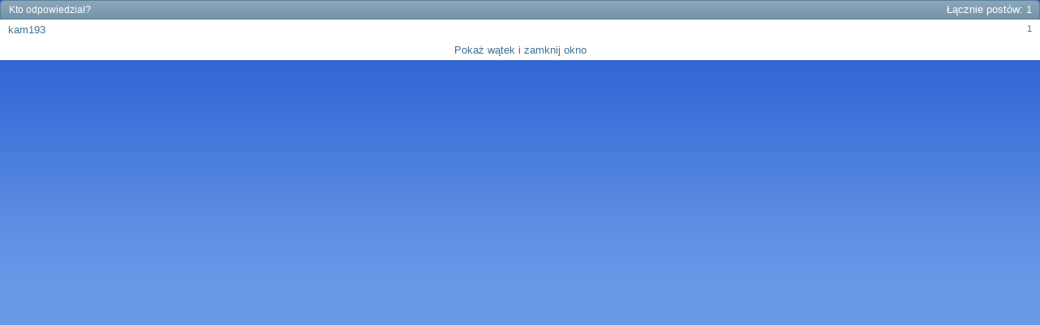

--- FILE ---
content_type: text/html; charset=iso-8859-2
request_url: https://forum.fnin.eu/misc.php?do=whoposted&t=2841
body_size: 1832
content:
<!DOCTYPE html PUBLIC "-//W3C//DTD XHTML 1.0 Transitional//EN" "http://www.w3.org/TR/xhtml1/DTD/xhtml1-transitional.dtd">
<html xmlns="http://www.w3.org/1999/xhtml" dir="ltr" lang="pl">
<head>
	<meta http-equiv="Content-Type" content="text/html; charset=iso-8859-2" />
<meta id="e_vb_meta_bburl" name="vb_meta_bburl" content="https://forum.fnin.eu" />
<base href="https://forum.fnin.eu/" /><!--[if IE]></base><![endif]-->
<meta name="generator" content="vBulletin 4.0.4" />


		<meta name="keywords" content="felix, net, nika, fnin, felix net i nika, rafał kosik, vertical, ksiązki, seria, powergraph, gang niewidzialnych ludzi, teoretycznie możliwa katastrofa, opowiadania" />
		<meta name="description" content="Forum Oficjalnego FanClubu Felixa, Neta i Niki - Rafała Kosika" />




<script type="text/javascript" src="clientscript/yui/yuiloader-dom-event/yuiloader-dom-event.js?v=404"></script>
<script type="text/javascript" src="clientscript/yui/connection/connection-min.js?v=404"></script>
<script type="text/javascript">
<!--
	var SESSIONURL = "s=353d894969d6f8efede006476c8021f5&";
	var SECURITYTOKEN = "guest";
	var IMGDIR_MISC = "images/misc";
	var IMGDIR_BUTTON = "images/buttons";
	var vb_disable_ajax = parseInt("0", 10);
	var SIMPLEVERSION = "404";
	var BBURL = "https://forum.fnin.eu";
	var LOGGEDIN = 0 > 0 ? true : false;
	var THIS_SCRIPT = "misc";
        var RELPATH = "misc.php?do=whoposted&amp;t=2841";
// -->
</script>
<script type="text/javascript" src="https://forum.fnin.eu/clientscript/vbulletin-core.js?v=404"></script>



	<link rel="alternate" type="application/rss+xml" title="Forum o Książkach - seria Felix, Net i Nika napisana przez Rafała Kosika Kanał RSS" href="https://forum.fnin.eu/external.php?type=RSS2" />
	



	<link rel="stylesheet" type="text/css" href="css.php?styleid=11&amp;langid=9&amp;d=1494006765&amp;td=ltr&amp;sheet=bbcode.css,editor.css,popupmenu.css,reset-fonts.css,vbulletin.css,vbulletin-chrome.css,vbulletin-formcontrols.css," />



<link rel="stylesheet" type="text/css" href="https://forum.fnin.eu/style.css">	
	<link rel="shortcut icon" type="image/x-png" href="https://fnin.eu//templates/fnin//favicon.png">


<script type="text/javascript">

  var _gaq = _gaq || [];
  _gaq.push(['_setAccount', 'UA-3585260-1']);
  _gaq.push(['_setDomainName', 'fnin.eu']);
  _gaq.push(['_trackPageview']);

  (function() {
    var ga = document.createElement('script'); ga.type = 'text/javascript'; ga.async = true;
    ga.src = ('https:' == document.location.protocol ? 'https://ssl' : 'http://www') + '.google-analytics.com/ga.js';
    var s = document.getElementsByTagName('script')[0]; s.parentNode.insertBefore(ga, s);
  })();

</script>
  

<script type="text/javascript" src="https://fnin.eu/googleads-foo.js"></script>

<script type="text/javascript" src="https://fnin.eu/abchecker/script.js"></script>

	<link rel="stylesheet" href="https://fnin.eu/abchecker/style.css" type="text/css" media="screen, projection">
	<link rel="stylesheet" href="https://fnin.eu/templates/fnin/dynamicstyle.php" type="text/css" media="screen, projection">
<script type="text/javascript" src="https://fnin.eu/javascript/jquery.js"></script>
<script type="text/javascript" src="https://fnin.eu/templates/fnin/dynamicstyle.php?js=1"></script>

<!--<script type="text/javascript" src="clientscript/snowstorm.js"></script>--> 
	<title> Konkurs zakończony &#8211; pomóżcie nam ocenić prace! - Kto odpowiedział?</title>
	<link rel="stylesheet" type="text/css" href="css.php?styleid=11&amp;langid=9&amp;d=1494006765&amp;td=ltr&amp;sheet=popup.css" />
	<link rel="stylesheet" type="text/css" href="css.php?styleid=11&amp;langid=9&amp;d=1494006765&amp;td=ltr&amp;sheet=additional.css" />
<!--[if lt IE 8]>
<link rel="stylesheet" type="text/css" href="css.php?styleid=11&amp;langid=9&amp;d=1494006765&amp;td=ltr&amp;sheet=replacement-vbulletin-ie.css" />
<![endif]-->
 
</head>

<body onload="self.focus()">

<div class="block" id="whoposted">
	<dl class="stats total">
		<dt>Łącznie postów</dt>
		<dd>1</dd>
	</dl>
	<h2 class="blockhead">Kto odpowiedział?</h2>
	<div class="blockbody">
		<ul class="posterlist">
			<li class="blockrow">
	<dl class="stats">
		<dt>Posty</dt>
		<dd>
			
				<a href="search.php?s=353d894969d6f8efede006476c8021f5&amp;do=finduser&amp;userid=656&amp;searchthreadid=2841" onclick="opener.location=('search.php?s=353d894969d6f8efede006476c8021f5&amp;do=finduser&amp;userid=656&amp;searchthreadid=2841'); self.close();">1</a>
			
		</dd>
	</dl>
	
		<a href="member.php/656-kam193?s=353d894969d6f8efede006476c8021f5" target="_blank">kam193</a>
	
</li> 
		</ul>
	</div>
	<div class="blockfoot"><a href="showthread.php/2841-Konkurs-zakończony-&#8211;-pomóżcie-nam-ocenić-prace!?s=353d894969d6f8efede006476c8021f5" onclick="opener.location=('showthread.php/2841-Konkurs-zakończony-&#8211;-pomóżcie-nam-ocenić-prace!?s=353d894969d6f8efede006476c8021f5'); self.close();">Pokaż wątek i zamknij okno</a></div>
</div>

</body>
</html> 

--- FILE ---
content_type: text/css
request_url: https://forum.fnin.eu/style.css
body_size: 599
content:

body {
	background-image: url("images/bgtop.jpg") !important;
	background-repeat:repeat-x !important;
	background-color: #689ae7 !important;
	margin: 0 !important;
	padding: 0 !important;
	color: #333333 !important;
	font-family: Arial !important;
	width: 100% !important;
	height: 100% !important;
}
img {
	border: 0;
}
#chmura {
	background: url("images/chmura.jpg") no-repeat center;
	margin: auto;
	position: absolute;
	width: 100%;
	height: 899px;
}
#top {
	height: 170px;
	width: 950px;
}
.powergraph {
	background: url("images/powergraph.png") top right no-repeat;
	width: 191px;
	height: 40px;
	float: right;
	margin: 50px 50px 0 0;
	font-family: Arial;
	font-size: 11px;
	font-weight: bold;
	color: #bad5ff;
	padding-top: 10px;
	display: block;
	text-decoration: none;
}
.powewrgraph:hover
{
	display: block;
	text-decoration: none;
}
.powewrgraph:visited
{
	display: block;
	text-decoration: none;
	color: #ffffff;
}
#container {
	width: 950px;
	margin: auto;
}
#body {
	width: 946px;
	background: #ffffff;
	float: left;
	border-right: 4px solid #ebf3ff;
	border-top: 4px solid #ebf3ff;
	z-index: 4;
}
#topborder {
	background: #ebf3ff;
	width: 945px;
	height: 4px;
	border-bottom: 1px solid #ffffff;
	float: left;
}
#toprightnarrow {
	background: #ebf3ff url("images/tr.png") no-repeat;
	width: 5px;
	height: 5px;
	float: left;
}
#logo {
	background: url("https://fnin.eu/templates/fnin/images/logo.png") left center no-repeat;
	position: absolute;
	width: 300px;
	height: 210px;
	margin: 21px 0 0 -50px;
	z-index: 1;
}
.menustopbuttontop {
	position: absolute;
	float: right;
	margin-top: 129px;
	z-index: 1;
	width: 955px;
	
}
.menustopbutton img {
	border: 0;
}
.menustopbutton {
	width: 110px;
	height: 60px;
	display: block;
	float: right;
	border: 0;
	padding: 0;
}
.menustopbutton:hover  {
	background-position: 0 0 !important;

}
.hover {
	background-position: 0 0 !important;

}
#start {
	background: url("images/start.png") 0 60px;
}

#forum {
	background: url("images/forum.png") 0 60px;
}

#wiki {
	background: url("images/wiki.png") 0 60px;
}

#magazyn {
	background: url("images/magazyn.png") 0 60px;
}
#galeria {
	background: url("images/galeria.png") 0 60px;
}

#pliki {
	background: url("images/pliki.png") 0 60px;
}

#footerFnin {
	clear: both;
	background: url("images/footer_bg.png");
	width: 100%;
	height: 220px;
}
#footerFnin div.robot {
	margin: auto;
	background: url("images/footer.jpg") no-repeat center;
	width: 900px;
	height: 220px;
	padding: 0 150px 0 150px;
}
#footerFnin div.robot a.archiwum {
	display: block;
	float: right;
	padding: 35px 180px 35px 20px;
	width: 100%;
	text-align: right;
}
#footerFnin div.robot .powergraph {
	float: right;
	margin-right: 0;
	margin-top: 35px;
}
#footerFnin div.robot .copyrights {
	float: right;
	margin-right: 0;
	margin-top: 35px;
	font-size: 11px;
	color: #ffffff;
	margin-right: 30px;
}
.above_body {
	-moz-border-radius-topleft:5px;
	-moz-border-radius-topright:5px;
	
	border-top-right-radius:5px;
	border-top-left-radius:5px;
	
	-webkit-border-top-left-radius:5px;
	-webkit-border-top-right-radius:5px;
	margin-left: 2px;
}
.reka {
	width: 11px;
	height: 66px;
	background: url("images/reka.jpg");
	float: right;
	margin-left: 939px;
	margin-top: 48px;
	position: absolute;
display: none !important;
}
fieldset.logindetails {
	-moz-border-radius-topleft:5px;
	-moz-border-radius-topright:5px;
	
	border-top-right-radius:5px;
	border-top-left-radius:5px;
	
	-webkit-border-top-left-radius:5px;
	-webkit-border-top-right-radius:5px;
}
.nouser li a {
	-moz-border-radius-topleft:5px;
	-moz-border-radius-topright:5px;
	
	border-top-right-radius:5px;
	border-top-left-radius:5px;
	
	-webkit-border-top-left-radius:5px;
	-webkit-border-top-right-radius:5px;
	color: #ffffff !important;

}
.nouser li a:hover {
	color: #cccccc !important;

}
.remember {
	float: right;
}

#footerFnin a{
	color: #ffffff;
	text-decoration: none;
}

--- FILE ---
content_type: text/css
request_url: https://forum.fnin.eu/css.php?styleid=11&langid=9&d=1494006765&td=ltr&sheet=popup.css
body_size: 764
content:
@charset "UTF-8";
/* CSS Document */

body {
	margin:0;
	padding:0;
	min-width:0;
	width: 100%;
}

.blockfoot {
	text-align:center;
}

#attachments dl.total,
#whoposted dl.total {
	float:right;
        padding:5px;
	margin-right: 5px;
	margin-top: -1px;
}
#attachments dl.stats dt,
#whoposted dl.stats dt ,
#attachments dl.stats dd,
#whoposted dl.stats dd  {
        color: #ffffff;
}

.posterlist .blockrow img {
	vertical-align:middle;
}

.posterlist .blockrow {
	border-bottom:solid 1px #cedfeb;
	background:rgb(255, 255, 255)  repeat-x bottom;
}

.posterlist .blockrow:last-child {
	border-bottom:none;
}

.posterlist .blockrow ul.stats, .posterlist .blockrow ul.desc, .posterlist .blockrow dl {
	float:right;
	font-size:11px;
	margin-left:10px;
}

.posterlist .blockrow ul.desc {
	text-align:right;
	padding-right:10px;
}

.posterlist .blockrow .attachment {
	line-height:2em;
	white-space:nowrap;
	overflow:hidden;
}

/* Smilie Popup */

#smilies p.description {
	font-size:11px;
	font-decoration:normal;
}

#smilies ul.smilielist li {
	float:left;
	margin:5px;
	width:75px;
	height:78px;
	text-align:center;
	position:relative;
	overflow:hidden;
}

#smilies ul.smilielist li div.smilie {
	width:71px;
	height:57px;
	overflow:hidden;
	background:rgb(255, 255, 255)  no-repeat;
	border-top:solid 1px #6b91ab;
	padding:2px;
}

#smilies ul.smilielist li div.table {
	display:table;
	margin:auto;
	height:100%;
	/* IE8 Need the following, see https://connect.microsoft.com/IE/feedback/ViewFeedback.aspx?FeedbackID=425785#tabs */

	table-layout:fixed;
	width:71px;
}

#smilies ul.smilielist li div.tablecell {
	display:table-cell;
	vertical-align:middle;
}

#smilies ul.smilielist li div.smilie img {
	height:auto;
	max-width:71px;
	width:auto !important;
}

#smilies ul.smilielist li div.label {
	font-size:11px;
	overflow:hidden;
	white-space:nowrap;
	height:14px;
	background:#ffffff  repeat-x bottom;
	border-top:solid 1px #cedfeb;
	border-bottom:solid 1px #6b91ab;
}

/* Contact Popup */

#contacts li input {
	float:right;
}

a.username.online {
	background:url(images/statusicon/user-online.png) top left no-repeat;
	padding-left:1.5em;
}

a.username.offline {
	background:url((vb:stylevar imgdir_statusicon}/user-offline.png) top left no-repeat;
	padding-left:1.5em;
}

a.username.invisible {
	background:url((vb:stylevar imgdir_statusicon}/user-invisible.png) top left no-repeat;
	padding-left:1.5em;
}

/* Old Attachment Manager */

#attachments .errorlist .title {
	font-weight:bold;
}

#attachments .errorlist li {
	list-style-type:disc;
	margin-left:1.5em;
}

#attachments .urlboxlist li,
#attachments .attachboxlist li {
	float:left;
	margin-right:1.5em;
}

#attachmentkey {
	width:100%;
}

#attachmentkey tr.tablerow {
	background:rgb(255, 255, 255)  bottom repeat-x;
	border-top:solid 1px #cedfeb;
}

#attachmentkey tr.tablerow td {
	padding:10px;
} 